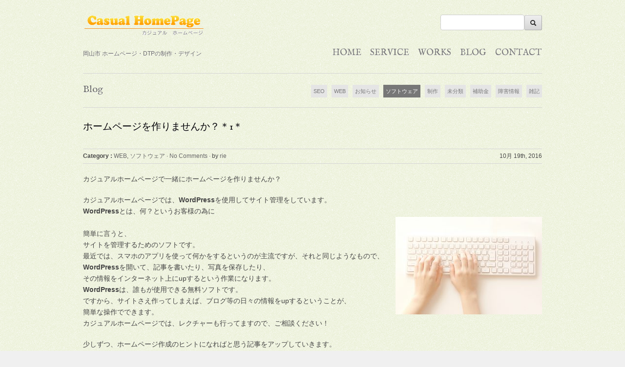

--- FILE ---
content_type: text/html; charset=UTF-8
request_url: https://casual-hp.com/category/%E3%82%BD%E3%83%95%E3%83%88%E3%82%A6%E3%82%A7%E3%82%A2
body_size: 43579
content:
<!DOCTYPE html>
<!--[if lt IE 7 ]><html class="ie ie6" lang="ja"> <![endif]-->
<!--[if IE 7 ]><html class="ie ie7" lang="ja"> <![endif]-->
<!--[if IE 8 ]><html class="ie ie8" lang="ja"> <![endif]-->
<!--[if (gte IE 9)|!(IE)]><!--><html lang="ja"> <!--<![endif]-->
<head>

	<!-- Basic Page Needs
  ================================================== -->
	<meta charset="utf-8">
	<title>ソフトウェア | Casual Homepage カジュアルホームページ - 岡山市 ホームページ・DTPの制作・デザイン</title>
	<meta name="description" content="あなたの身近に格安でホームページを！！『Casual HomePage カジュアルホームページ』は低価格でウェブサイトを作成します。名刺、POP、DM、チラシ、伝票等印刷物のデザイン・印刷まで。看板等デザイン、作成も承ります。">
	<meta name="keywords" content="ホームページ,作成,岡山,デザイン,ウェブサイト">
    
	<meta name="author" content="drone.tv" />

	<!-- Mobile Specific Metas
  ================================================== -->
	<meta name="viewport" content="width=device-width, initial-scale=1, maximum-scale=1">
 
	<!-- CSS
  ================================================== -->
    <link rel="stylesheet" type="text/css" media="all" href="https://casual-hp.com/wpress/wp-content/themes/Workality-child/style.css" />
    <!--[if lt IE 9]>
	<link rel="stylesheet" type="text/css" media="all" href="https://casual-hp.com/wpress/wp-content/themes/Workality-Lite-master/style_ie.css" />
	<![endif]-->
  
	<!--[if lt IE 9]>
		<script src="//html5shim.googlecode.com/svn/trunk/html5.js"></script>
	<![endif]-->
	
 <script src="https://www.google.com/recaptcha/api.js"></script>

<link href='//fonts.googleapis.com/css?family=IM+Fell+English' rel='stylesheet' type='text/css'>
	<!-- Favicons
	================================================== -->
<LINK REL="SHORTCUT ICON" HREF="https://casual-hp.com/wpress/favicon.ico" />        
	<!-- RSS
  ================================================== -->
  	<link rel="alternate" type="application/rss+xml" title="Casual Homepage カジュアルホームページ Feed" href="https://casual-hp.com/rss">
  	<link rel="pingback" href="https://casual-hp.com/wpress/xmlrpc.php" />
    
    
		
    <!-- Head End
  ================================================== -->
    <script type="text/javascript">
/* <![CDATA[ */
window.JetpackScriptData = {"site":{"icon":"","title":"Casual Homepage カジュアルホームページ","host":"unknown","is_wpcom_platform":false}};
/* ]]> */
</script>
<meta name='robots' content='max-image-preview:large' />
	<style>img:is([sizes="auto" i], [sizes^="auto," i]) { contain-intrinsic-size: 3000px 1500px }</style>
	<link rel='dns-prefetch' href='//webfonts.sakura.ne.jp' />
<link rel='dns-prefetch' href='//ajax.googleapis.com' />
<link rel='dns-prefetch' href='//secure.gravatar.com' />
<link rel='dns-prefetch' href='//stats.wp.com' />
<link rel='dns-prefetch' href='//v0.wordpress.com' />
<link rel="alternate" type="application/rss+xml" title="Casual Homepage カジュアルホームページ &raquo; フィード" href="https://casual-hp.com/feed" />
<link rel="alternate" type="application/rss+xml" title="Casual Homepage カジュアルホームページ &raquo; コメントフィード" href="https://casual-hp.com/comments/feed" />
<link rel="alternate" type="application/rss+xml" title="Casual Homepage カジュアルホームページ &raquo; ソフトウェア カテゴリーのフィード" href="https://casual-hp.com/category/%e3%82%bd%e3%83%95%e3%83%88%e3%82%a6%e3%82%a7%e3%82%a2/feed" />
<script type="text/javascript">
/* <![CDATA[ */
window._wpemojiSettings = {"baseUrl":"https:\/\/s.w.org\/images\/core\/emoji\/16.0.1\/72x72\/","ext":".png","svgUrl":"https:\/\/s.w.org\/images\/core\/emoji\/16.0.1\/svg\/","svgExt":".svg","source":{"concatemoji":"https:\/\/casual-hp.com\/wpress\/wp-includes\/js\/wp-emoji-release.min.js?ver=6.8.3"}};
/*! This file is auto-generated */
!function(s,n){var o,i,e;function c(e){try{var t={supportTests:e,timestamp:(new Date).valueOf()};sessionStorage.setItem(o,JSON.stringify(t))}catch(e){}}function p(e,t,n){e.clearRect(0,0,e.canvas.width,e.canvas.height),e.fillText(t,0,0);var t=new Uint32Array(e.getImageData(0,0,e.canvas.width,e.canvas.height).data),a=(e.clearRect(0,0,e.canvas.width,e.canvas.height),e.fillText(n,0,0),new Uint32Array(e.getImageData(0,0,e.canvas.width,e.canvas.height).data));return t.every(function(e,t){return e===a[t]})}function u(e,t){e.clearRect(0,0,e.canvas.width,e.canvas.height),e.fillText(t,0,0);for(var n=e.getImageData(16,16,1,1),a=0;a<n.data.length;a++)if(0!==n.data[a])return!1;return!0}function f(e,t,n,a){switch(t){case"flag":return n(e,"\ud83c\udff3\ufe0f\u200d\u26a7\ufe0f","\ud83c\udff3\ufe0f\u200b\u26a7\ufe0f")?!1:!n(e,"\ud83c\udde8\ud83c\uddf6","\ud83c\udde8\u200b\ud83c\uddf6")&&!n(e,"\ud83c\udff4\udb40\udc67\udb40\udc62\udb40\udc65\udb40\udc6e\udb40\udc67\udb40\udc7f","\ud83c\udff4\u200b\udb40\udc67\u200b\udb40\udc62\u200b\udb40\udc65\u200b\udb40\udc6e\u200b\udb40\udc67\u200b\udb40\udc7f");case"emoji":return!a(e,"\ud83e\udedf")}return!1}function g(e,t,n,a){var r="undefined"!=typeof WorkerGlobalScope&&self instanceof WorkerGlobalScope?new OffscreenCanvas(300,150):s.createElement("canvas"),o=r.getContext("2d",{willReadFrequently:!0}),i=(o.textBaseline="top",o.font="600 32px Arial",{});return e.forEach(function(e){i[e]=t(o,e,n,a)}),i}function t(e){var t=s.createElement("script");t.src=e,t.defer=!0,s.head.appendChild(t)}"undefined"!=typeof Promise&&(o="wpEmojiSettingsSupports",i=["flag","emoji"],n.supports={everything:!0,everythingExceptFlag:!0},e=new Promise(function(e){s.addEventListener("DOMContentLoaded",e,{once:!0})}),new Promise(function(t){var n=function(){try{var e=JSON.parse(sessionStorage.getItem(o));if("object"==typeof e&&"number"==typeof e.timestamp&&(new Date).valueOf()<e.timestamp+604800&&"object"==typeof e.supportTests)return e.supportTests}catch(e){}return null}();if(!n){if("undefined"!=typeof Worker&&"undefined"!=typeof OffscreenCanvas&&"undefined"!=typeof URL&&URL.createObjectURL&&"undefined"!=typeof Blob)try{var e="postMessage("+g.toString()+"("+[JSON.stringify(i),f.toString(),p.toString(),u.toString()].join(",")+"));",a=new Blob([e],{type:"text/javascript"}),r=new Worker(URL.createObjectURL(a),{name:"wpTestEmojiSupports"});return void(r.onmessage=function(e){c(n=e.data),r.terminate(),t(n)})}catch(e){}c(n=g(i,f,p,u))}t(n)}).then(function(e){for(var t in e)n.supports[t]=e[t],n.supports.everything=n.supports.everything&&n.supports[t],"flag"!==t&&(n.supports.everythingExceptFlag=n.supports.everythingExceptFlag&&n.supports[t]);n.supports.everythingExceptFlag=n.supports.everythingExceptFlag&&!n.supports.flag,n.DOMReady=!1,n.readyCallback=function(){n.DOMReady=!0}}).then(function(){return e}).then(function(){var e;n.supports.everything||(n.readyCallback(),(e=n.source||{}).concatemoji?t(e.concatemoji):e.wpemoji&&e.twemoji&&(t(e.twemoji),t(e.wpemoji)))}))}((window,document),window._wpemojiSettings);
/* ]]> */
</script>
<style id='wp-emoji-styles-inline-css' type='text/css'>

	img.wp-smiley, img.emoji {
		display: inline !important;
		border: none !important;
		box-shadow: none !important;
		height: 1em !important;
		width: 1em !important;
		margin: 0 0.07em !important;
		vertical-align: -0.1em !important;
		background: none !important;
		padding: 0 !important;
	}
</style>
<link rel='stylesheet' id='wp-block-library-css' href='https://casual-hp.com/wpress/wp-includes/css/dist/block-library/style.min.css?ver=6.8.3' type='text/css' media='all' />
<style id='classic-theme-styles-inline-css' type='text/css'>
/*! This file is auto-generated */
.wp-block-button__link{color:#fff;background-color:#32373c;border-radius:9999px;box-shadow:none;text-decoration:none;padding:calc(.667em + 2px) calc(1.333em + 2px);font-size:1.125em}.wp-block-file__button{background:#32373c;color:#fff;text-decoration:none}
</style>
<link rel='stylesheet' id='mediaelement-css' href='https://casual-hp.com/wpress/wp-includes/js/mediaelement/mediaelementplayer-legacy.min.css?ver=4.2.17' type='text/css' media='all' />
<link rel='stylesheet' id='wp-mediaelement-css' href='https://casual-hp.com/wpress/wp-includes/js/mediaelement/wp-mediaelement.min.css?ver=6.8.3' type='text/css' media='all' />
<style id='jetpack-sharing-buttons-style-inline-css' type='text/css'>
.jetpack-sharing-buttons__services-list{display:flex;flex-direction:row;flex-wrap:wrap;gap:0;list-style-type:none;margin:5px;padding:0}.jetpack-sharing-buttons__services-list.has-small-icon-size{font-size:12px}.jetpack-sharing-buttons__services-list.has-normal-icon-size{font-size:16px}.jetpack-sharing-buttons__services-list.has-large-icon-size{font-size:24px}.jetpack-sharing-buttons__services-list.has-huge-icon-size{font-size:36px}@media print{.jetpack-sharing-buttons__services-list{display:none!important}}.editor-styles-wrapper .wp-block-jetpack-sharing-buttons{gap:0;padding-inline-start:0}ul.jetpack-sharing-buttons__services-list.has-background{padding:1.25em 2.375em}
</style>
<style id='global-styles-inline-css' type='text/css'>
:root{--wp--preset--aspect-ratio--square: 1;--wp--preset--aspect-ratio--4-3: 4/3;--wp--preset--aspect-ratio--3-4: 3/4;--wp--preset--aspect-ratio--3-2: 3/2;--wp--preset--aspect-ratio--2-3: 2/3;--wp--preset--aspect-ratio--16-9: 16/9;--wp--preset--aspect-ratio--9-16: 9/16;--wp--preset--color--black: #000000;--wp--preset--color--cyan-bluish-gray: #abb8c3;--wp--preset--color--white: #ffffff;--wp--preset--color--pale-pink: #f78da7;--wp--preset--color--vivid-red: #cf2e2e;--wp--preset--color--luminous-vivid-orange: #ff6900;--wp--preset--color--luminous-vivid-amber: #fcb900;--wp--preset--color--light-green-cyan: #7bdcb5;--wp--preset--color--vivid-green-cyan: #00d084;--wp--preset--color--pale-cyan-blue: #8ed1fc;--wp--preset--color--vivid-cyan-blue: #0693e3;--wp--preset--color--vivid-purple: #9b51e0;--wp--preset--gradient--vivid-cyan-blue-to-vivid-purple: linear-gradient(135deg,rgba(6,147,227,1) 0%,rgb(155,81,224) 100%);--wp--preset--gradient--light-green-cyan-to-vivid-green-cyan: linear-gradient(135deg,rgb(122,220,180) 0%,rgb(0,208,130) 100%);--wp--preset--gradient--luminous-vivid-amber-to-luminous-vivid-orange: linear-gradient(135deg,rgba(252,185,0,1) 0%,rgba(255,105,0,1) 100%);--wp--preset--gradient--luminous-vivid-orange-to-vivid-red: linear-gradient(135deg,rgba(255,105,0,1) 0%,rgb(207,46,46) 100%);--wp--preset--gradient--very-light-gray-to-cyan-bluish-gray: linear-gradient(135deg,rgb(238,238,238) 0%,rgb(169,184,195) 100%);--wp--preset--gradient--cool-to-warm-spectrum: linear-gradient(135deg,rgb(74,234,220) 0%,rgb(151,120,209) 20%,rgb(207,42,186) 40%,rgb(238,44,130) 60%,rgb(251,105,98) 80%,rgb(254,248,76) 100%);--wp--preset--gradient--blush-light-purple: linear-gradient(135deg,rgb(255,206,236) 0%,rgb(152,150,240) 100%);--wp--preset--gradient--blush-bordeaux: linear-gradient(135deg,rgb(254,205,165) 0%,rgb(254,45,45) 50%,rgb(107,0,62) 100%);--wp--preset--gradient--luminous-dusk: linear-gradient(135deg,rgb(255,203,112) 0%,rgb(199,81,192) 50%,rgb(65,88,208) 100%);--wp--preset--gradient--pale-ocean: linear-gradient(135deg,rgb(255,245,203) 0%,rgb(182,227,212) 50%,rgb(51,167,181) 100%);--wp--preset--gradient--electric-grass: linear-gradient(135deg,rgb(202,248,128) 0%,rgb(113,206,126) 100%);--wp--preset--gradient--midnight: linear-gradient(135deg,rgb(2,3,129) 0%,rgb(40,116,252) 100%);--wp--preset--font-size--small: 13px;--wp--preset--font-size--medium: 20px;--wp--preset--font-size--large: 36px;--wp--preset--font-size--x-large: 42px;--wp--preset--spacing--20: 0.44rem;--wp--preset--spacing--30: 0.67rem;--wp--preset--spacing--40: 1rem;--wp--preset--spacing--50: 1.5rem;--wp--preset--spacing--60: 2.25rem;--wp--preset--spacing--70: 3.38rem;--wp--preset--spacing--80: 5.06rem;--wp--preset--shadow--natural: 6px 6px 9px rgba(0, 0, 0, 0.2);--wp--preset--shadow--deep: 12px 12px 50px rgba(0, 0, 0, 0.4);--wp--preset--shadow--sharp: 6px 6px 0px rgba(0, 0, 0, 0.2);--wp--preset--shadow--outlined: 6px 6px 0px -3px rgba(255, 255, 255, 1), 6px 6px rgba(0, 0, 0, 1);--wp--preset--shadow--crisp: 6px 6px 0px rgba(0, 0, 0, 1);}:where(.is-layout-flex){gap: 0.5em;}:where(.is-layout-grid){gap: 0.5em;}body .is-layout-flex{display: flex;}.is-layout-flex{flex-wrap: wrap;align-items: center;}.is-layout-flex > :is(*, div){margin: 0;}body .is-layout-grid{display: grid;}.is-layout-grid > :is(*, div){margin: 0;}:where(.wp-block-columns.is-layout-flex){gap: 2em;}:where(.wp-block-columns.is-layout-grid){gap: 2em;}:where(.wp-block-post-template.is-layout-flex){gap: 1.25em;}:where(.wp-block-post-template.is-layout-grid){gap: 1.25em;}.has-black-color{color: var(--wp--preset--color--black) !important;}.has-cyan-bluish-gray-color{color: var(--wp--preset--color--cyan-bluish-gray) !important;}.has-white-color{color: var(--wp--preset--color--white) !important;}.has-pale-pink-color{color: var(--wp--preset--color--pale-pink) !important;}.has-vivid-red-color{color: var(--wp--preset--color--vivid-red) !important;}.has-luminous-vivid-orange-color{color: var(--wp--preset--color--luminous-vivid-orange) !important;}.has-luminous-vivid-amber-color{color: var(--wp--preset--color--luminous-vivid-amber) !important;}.has-light-green-cyan-color{color: var(--wp--preset--color--light-green-cyan) !important;}.has-vivid-green-cyan-color{color: var(--wp--preset--color--vivid-green-cyan) !important;}.has-pale-cyan-blue-color{color: var(--wp--preset--color--pale-cyan-blue) !important;}.has-vivid-cyan-blue-color{color: var(--wp--preset--color--vivid-cyan-blue) !important;}.has-vivid-purple-color{color: var(--wp--preset--color--vivid-purple) !important;}.has-black-background-color{background-color: var(--wp--preset--color--black) !important;}.has-cyan-bluish-gray-background-color{background-color: var(--wp--preset--color--cyan-bluish-gray) !important;}.has-white-background-color{background-color: var(--wp--preset--color--white) !important;}.has-pale-pink-background-color{background-color: var(--wp--preset--color--pale-pink) !important;}.has-vivid-red-background-color{background-color: var(--wp--preset--color--vivid-red) !important;}.has-luminous-vivid-orange-background-color{background-color: var(--wp--preset--color--luminous-vivid-orange) !important;}.has-luminous-vivid-amber-background-color{background-color: var(--wp--preset--color--luminous-vivid-amber) !important;}.has-light-green-cyan-background-color{background-color: var(--wp--preset--color--light-green-cyan) !important;}.has-vivid-green-cyan-background-color{background-color: var(--wp--preset--color--vivid-green-cyan) !important;}.has-pale-cyan-blue-background-color{background-color: var(--wp--preset--color--pale-cyan-blue) !important;}.has-vivid-cyan-blue-background-color{background-color: var(--wp--preset--color--vivid-cyan-blue) !important;}.has-vivid-purple-background-color{background-color: var(--wp--preset--color--vivid-purple) !important;}.has-black-border-color{border-color: var(--wp--preset--color--black) !important;}.has-cyan-bluish-gray-border-color{border-color: var(--wp--preset--color--cyan-bluish-gray) !important;}.has-white-border-color{border-color: var(--wp--preset--color--white) !important;}.has-pale-pink-border-color{border-color: var(--wp--preset--color--pale-pink) !important;}.has-vivid-red-border-color{border-color: var(--wp--preset--color--vivid-red) !important;}.has-luminous-vivid-orange-border-color{border-color: var(--wp--preset--color--luminous-vivid-orange) !important;}.has-luminous-vivid-amber-border-color{border-color: var(--wp--preset--color--luminous-vivid-amber) !important;}.has-light-green-cyan-border-color{border-color: var(--wp--preset--color--light-green-cyan) !important;}.has-vivid-green-cyan-border-color{border-color: var(--wp--preset--color--vivid-green-cyan) !important;}.has-pale-cyan-blue-border-color{border-color: var(--wp--preset--color--pale-cyan-blue) !important;}.has-vivid-cyan-blue-border-color{border-color: var(--wp--preset--color--vivid-cyan-blue) !important;}.has-vivid-purple-border-color{border-color: var(--wp--preset--color--vivid-purple) !important;}.has-vivid-cyan-blue-to-vivid-purple-gradient-background{background: var(--wp--preset--gradient--vivid-cyan-blue-to-vivid-purple) !important;}.has-light-green-cyan-to-vivid-green-cyan-gradient-background{background: var(--wp--preset--gradient--light-green-cyan-to-vivid-green-cyan) !important;}.has-luminous-vivid-amber-to-luminous-vivid-orange-gradient-background{background: var(--wp--preset--gradient--luminous-vivid-amber-to-luminous-vivid-orange) !important;}.has-luminous-vivid-orange-to-vivid-red-gradient-background{background: var(--wp--preset--gradient--luminous-vivid-orange-to-vivid-red) !important;}.has-very-light-gray-to-cyan-bluish-gray-gradient-background{background: var(--wp--preset--gradient--very-light-gray-to-cyan-bluish-gray) !important;}.has-cool-to-warm-spectrum-gradient-background{background: var(--wp--preset--gradient--cool-to-warm-spectrum) !important;}.has-blush-light-purple-gradient-background{background: var(--wp--preset--gradient--blush-light-purple) !important;}.has-blush-bordeaux-gradient-background{background: var(--wp--preset--gradient--blush-bordeaux) !important;}.has-luminous-dusk-gradient-background{background: var(--wp--preset--gradient--luminous-dusk) !important;}.has-pale-ocean-gradient-background{background: var(--wp--preset--gradient--pale-ocean) !important;}.has-electric-grass-gradient-background{background: var(--wp--preset--gradient--electric-grass) !important;}.has-midnight-gradient-background{background: var(--wp--preset--gradient--midnight) !important;}.has-small-font-size{font-size: var(--wp--preset--font-size--small) !important;}.has-medium-font-size{font-size: var(--wp--preset--font-size--medium) !important;}.has-large-font-size{font-size: var(--wp--preset--font-size--large) !important;}.has-x-large-font-size{font-size: var(--wp--preset--font-size--x-large) !important;}
:where(.wp-block-post-template.is-layout-flex){gap: 1.25em;}:where(.wp-block-post-template.is-layout-grid){gap: 1.25em;}
:where(.wp-block-columns.is-layout-flex){gap: 2em;}:where(.wp-block-columns.is-layout-grid){gap: 2em;}
:root :where(.wp-block-pullquote){font-size: 1.5em;line-height: 1.6;}
</style>
<script type="text/javascript" src="http://ajax.googleapis.com/ajax/libs/jquery/1.8.2/jquery.min.js?ver=6.8.3" id="jquery-js"></script>
<script type="text/javascript" src="//webfonts.sakura.ne.jp/js/sakurav3.js?fadein=0&amp;ver=3.1.4" id="typesquare_std-js"></script>
<script type="text/javascript" src="https://casual-hp.com/wpress/wp-content/themes/Workality-Lite-master/js/modernizr.js?ver=6.8.3" id="modernizr-js"></script>
<script type="text/javascript" src="https://casual-hp.com/wpress/wp-content/themes/Workality-Lite-master/js/include.js?ver=6.8.3" id="include-js"></script>
<link rel="https://api.w.org/" href="https://casual-hp.com/wp-json/" /><link rel="alternate" title="JSON" type="application/json" href="https://casual-hp.com/wp-json/wp/v2/categories/36" /><link rel="EditURI" type="application/rsd+xml" title="RSD" href="https://casual-hp.com/wpress/xmlrpc.php?rsd" />
<meta name="generator" content="WordPress 6.8.3" />
<script>
	var lightbox_transition = 'elastic';
	var lightbox_speed = 800;
	var lightbox_fadeOut = 300;
	var lightbox_title = false;
	var lightbox_scalePhotos = true;
	var lightbox_scrolling = false;
	var lightbox_opacity = 0.201;
	var lightbox_open = false;
	var lightbox_returnFocus = true;
	var lightbox_trapFocus = true;
	var lightbox_fastIframe = true;
	var lightbox_preloading = true;
	var lightbox_overlayClose = true;
	var lightbox_escKey = false;
	var lightbox_arrowKey = false;
	var lightbox_loop = true;
	var lightbox_closeButton = false;
	var lightbox_previous = "previous";
	var lightbox_next = "next";
	var lightbox_close = "close";
	var lightbox_html = false;
	var lightbox_photo = false;
	var lightbox_width = '';
	var lightbox_height = '';
	var lightbox_innerWidth = 'false';
	var lightbox_innerHeight = 'false';
	var lightbox_initialWidth = '300';
	var lightbox_initialHeight = '100';
	
        var maxwidth=jQuery(window).width();
        if(maxwidth>768){maxwidth=768;}
        var lightbox_maxWidth = maxwidth;
        var lightbox_maxHeight = 500;
	
        var lightbox_slideshow = false;
	var lightbox_slideshowSpeed = 2500;
	var lightbox_slideshowAuto = true;
	var lightbox_slideshowStart = "start slideshow";
	var lightbox_slideshowStop = "stop slideshow";
	var lightbox_fixed = true;
	
	
			var lightbox_top = false;
		var lightbox_bottom = false;
		var lightbox_left = false;
		var lightbox_right = false;
		
	var lightbox_reposition = false;
	var lightbox_retinaImage = true;
	var lightbox_retinaUrl = false;
	var lightbox_retinaSuffix = "@2x.$1";
    jQuery(window).load(function(){
            var title;
            jQuery('a.cboxElement').click(function(){
                if(jQuery(this).find('img').attr('alt'))
                    title = jQuery(this).find('img').attr('alt');
                else 
                    title='';
                setTimeout(function(){
                    jQuery('#cboxContent #cboxTitle').text(title);
                },1000);
            });
            jQuery('#cboxNext,#cboxPrevious').click(function(){
                setTimeout(function(){
                var src = jQuery('img.cboxPhoto').attr('src'); 
                jQuery('a.cboxElement').each(function(){
                    if(src == jQuery(this).attr('href')){
                        title = jQuery(this).find('img').attr('alt');
                        jQuery('#cboxContent #cboxTitle').text(title);
                    }
                });
                },1000);
            });
            jQuery('body').on('click','#cboxLoadedContent img',function(){
                setTimeout(function(){
                var src = jQuery('img.cboxPhoto').attr('src'); 
                jQuery('a.cboxElement').each(function(){
                    if(src == jQuery(this).attr('href')){
                        title = jQuery(this).find('img').attr('alt');
                        jQuery('#cboxContent #cboxTitle').text(title);
                    }
                });
                },1000);
            });
        });
</script>
<style type='text/css'>
#post-1105 h1,#post-1105 h2,#post-1105 h3,#post-1105 h1:lang(ja),#post-1105 h2:lang(ja),#post-1105 h3:lang(ja),#post-1105 .entry-title:lang(ja){ font-family: "じゅん 501";}#post-1105 h4,#post-1105 h5,#post-1105 h6,#post-1105 h4:lang(ja),#post-1105 h5:lang(ja),#post-1105 h6:lang(ja),#post-1105 div.entry-meta span:lang(ja),#post-1105 footer.entry-footer span:lang(ja){ font-family: "トーキング";}#post-1105.hentry,#post-1105 .entry-content p,#post-1105 .post-inner.entry-content p,#post-1105 #comments div:lang(ja){ font-family: "UDデジタル教科書体 R JIS2004";}#post-1105 strong,#post-1105 b,#post-1105 #comments .comment-author .fn:lang(ja){ font-family: "じゅん 501";}</style>
	<style>img#wpstats{display:none}</style>
		
<!-- Jetpack Open Graph Tags -->
<meta property="og:type" content="website" />
<meta property="og:title" content="ソフトウェア &#8211; Casual Homepage カジュアルホームページ" />
<meta property="og:url" content="https://casual-hp.com/category/%e3%82%bd%e3%83%95%e3%83%88%e3%82%a6%e3%82%a7%e3%82%a2" />
<meta property="og:site_name" content="Casual Homepage カジュアルホームページ" />
<meta property="og:image" content="https://s0.wp.com/i/blank.jpg" />
<meta property="og:image:alt" content="" />
<meta property="og:locale" content="ja_JP" />

<!-- End Jetpack Open Graph Tags -->
    
</head>
 
 <body class="archive category category-36 wp-theme-Workality-Lite-master wp-child-theme-Workality-child">
	<div class="container">
		<div class="sixteen columns topmargin">
            <div class="six columns alpha">
            <a href="#" class="button navbarbutton pull-right"><i class="menu-icon"></i></a>
				<h1><a href="https://casual-hp.com" title="Casual Homepage カジュアルホームページ"><img src="https://casual-hp.com/wpress/wp-content/uploads/2014/08/logo.png" class="" alt="Casual Homepage カジュアルホームページ"></a></h1>
            </div>
    		<div class="ten columns omega header-right">
            	<div class="nav-div">
                                <form action="https://casual-hp.com/wpress">
            		<input type="text" name="s" class="medium" value=""><button type="submit"><i class='icon-search'></i></button>
                </form>
                                
				                </div>
            </div>
            <br class="clear" />
            <div class="six columns alpha">
				<h6 class="subtext">岡山市 ホームページ・DTPの制作・デザイン</h6>
            </div>
                        <div class="ten columns omega header-right">
                    <ul id="menu-header" class="main-nav text-shadow"><li id="menu-item-19" class="menu-item menu-item-type-post_type menu-item-object-page menu-item-home menu-item-19"><a href="https://casual-hp.com/">HOME</a></li>
<li id="menu-item-21" class="menu-item menu-item-type-post_type menu-item-object-page menu-item-has-children menu-item-21"><a href="https://casual-hp.com/service">SERVICE</a>
<ul class="sub-menu">
	<li id="menu-item-558" class="menu-item menu-item-type-post_type menu-item-object-page menu-item-558"><a href="https://casual-hp.com/service/price">PRICE</a></li>
</ul>
</li>
<li id="menu-item-26" class="menu-item menu-item-type-post_type menu-item-object-page menu-item-26"><a href="https://casual-hp.com/works">WORKS</a></li>
<li id="menu-item-22" class="menu-item menu-item-type-post_type menu-item-object-page menu-item-22"><a href="https://casual-hp.com/blog">BLOG</a></li>
<li id="menu-item-23" class="menu-item menu-item-type-post_type menu-item-object-page menu-item-23"><a href="https://casual-hp.com/contact">CONTACT</a></li>
</ul> 
            </div>
                        <br class="clear" />
			<hr class="headerbottom border-color" />
		</div>
        
    <div class="header_contact"></div>
		
		 <script>
   function onSubmit(token) {
     document.getElementById("demo-form").submit();
   }
 </script>
    
	      
         <div class="columns navibg withall border-color">
            <div class="four columns alpha">
            	<h3>
										                                    Blog                                        
                                    </h3>
            </div>
            
            <div class="twelve columns omega">
            	<div class="navigate">
                	<hr class="resshow border-color" />
                    <div class="fullnav">
					                        <a href="https://casual-hp.com/category/seo" class="activemenu-bg " data-rel="seo" title="SEO">SEO</a>
                                            <a href="https://casual-hp.com/category/web" class="activemenu-bg " data-rel="web" title="WEB">WEB</a>
                                            <a href="https://casual-hp.com/category/topics" class="activemenu-bg " data-rel="topics" title="お知らせ">お知らせ</a>
                                            <a href="https://casual-hp.com/category/%e3%82%bd%e3%83%95%e3%83%88%e3%82%a6%e3%82%a7%e3%82%a2" class="activemenu-bg selected" data-rel="%e3%82%bd%e3%83%95%e3%83%88%e3%82%a6%e3%82%a7%e3%82%a2" title="ソフトウェア">ソフトウェア</a>
                                            <a href="https://casual-hp.com/category/work" class="activemenu-bg " data-rel="work" title="制作">制作</a>
                                            <a href="https://casual-hp.com/category/%e6%9c%aa%e5%88%86%e9%a1%9e" class="activemenu-bg " data-rel="%e6%9c%aa%e5%88%86%e9%a1%9e" title="未分類">未分類</a>
                                            <a href="https://casual-hp.com/category/hojo" class="activemenu-bg " data-rel="hojo" title="補助金">補助金</a>
                                            <a href="https://casual-hp.com/category/%e9%9a%9c%e5%ae%b3%e6%83%85%e5%a0%b1" class="activemenu-bg " data-rel="%e9%9a%9c%e5%ae%b3%e6%83%85%e5%a0%b1" title="障害情報">障害情報</a>
                                            <a href="https://casual-hp.com/category/other" class="activemenu-bg " data-rel="other" title="雑記">雑記</a>
                                                            </div>
                    <select class="responsiveselect reschangeblog border-color">
                    	<option value="all" selected="">Categories...</option>
                                                <option value="https://casual-hp.com/category/seo" >SEO</option>
                    	                        <option value="https://casual-hp.com/category/web" >WEB</option>
                    	                        <option value="https://casual-hp.com/category/topics" >お知らせ</option>
                    	                        <option value="https://casual-hp.com/category/%e3%82%bd%e3%83%95%e3%83%88%e3%82%a6%e3%82%a7%e3%82%a2" selected>ソフトウェア</option>
                    	                        <option value="https://casual-hp.com/category/work" >制作</option>
                    	                        <option value="https://casual-hp.com/category/%e6%9c%aa%e5%88%86%e9%a1%9e" >未分類</option>
                    	                        <option value="https://casual-hp.com/category/hojo" >補助金</option>
                    	                        <option value="https://casual-hp.com/category/%e9%9a%9c%e5%ae%b3%e6%83%85%e5%a0%b1" >障害情報</option>
                    	                        <option value="https://casual-hp.com/category/other" >雑記</option>
                    	                    </select>
                    
            	</div>
            </div>	
        </div>
        

         	<div class="works-single hidden"></div>
            
			<br class="clear">
            
<div id="post-list" class="row blogpage fitvids">
	<div class="sixteen columns">
                
	
    <div class="blogpost border-color post-1105 post type-post status-publish format-standard hentry category-web category-36 end">
                   
                    <h3><a href="https://casual-hp.com/2016/10/19/1105" data-type="blog" data-id="1105" data-token="ab879df0d2">ホームページを作りませんか？＊1＊</a></h3>
                    <div class="title border-color">
                      					    <strong>Category :</strong> <a href="https://casual-hp.com/category/web">WEB</a>, <a href="https://casual-hp.com/category/%e3%82%bd%e3%83%95%e3%83%88%e3%82%a6%e3%82%a7%e3%82%a2">ソフトウェア</a> 
									 · <a href="https://casual-hp.com/2016/10/19/1105#respond">No Comments</a>
					   
                       · by <a href="https://casual-hp.com/author/r-fujiwara" title="rie の投稿" rel="author">rie</a>                        <span class="datetime">
                         10月 19th, 2016                        </span>
                                          </div>
                                           
                         <p>カジュアルホームページで一緒にホームページを作りませんか？</p>
<p>カジュアルホームページでは、<strong>WordPress</strong>を使用してサイト管理をしています。<br />
<strong>WordPress</strong>とは、何？というお客様の為に<br />
<a href="https://casual-hp.com/wpress/wp-content/uploads/2016/10/csh1.jpg"><img fetchpriority="high" decoding="async" class="size-medium wp-image-1128 alignright" src="https://casual-hp.com/wpress/wp-content/uploads/2016/10/csh1-300x200.jpg" alt="csh1" width="300" height="200" srcset="https://casual-hp.com/wpress/wp-content/uploads/2016/10/csh1-300x200.jpg 300w, https://casual-hp.com/wpress/wp-content/uploads/2016/10/csh1.jpg 500w" sizes="(max-width: 300px) 100vw, 300px" /></a><br />
簡単に言うと、<br />
サイトを管理するためのソフトです。<br />
最近では、スマホのアプリを使って何かをするというのが主流ですが、それと同じようなもので、<br />
<strong>WordPress</strong>を開いて、記事を書いたり、写真を保存したり、<br />
その情報をインターネット上にupするという作業になります。<br />
<strong>WordPress</strong>は、誰もが使用できる無料ソフトです。<br />
ですから、サイトさえ作ってしまえば、ブログ等の日々の情報をupするということが、<br />
簡単な操作でできます。<br />
カジュアルホームページでは、レクチャーも行ってますので、ご相談ください！</p>
<p>少しずつ、ホームページ作成のヒントになればと思う記事をアップしていきます。<br />
あなたのお悩み解決します！まではいきませんが、ご参考にして頂けたら嬉しいです。</p>
                       
					   	
                   	  <div class="bottom">
                     	<a href="https://casual-hp.com/2016/10/19/1105" class="activemenu-bg readmore" data-type="blog" data-id="1105" data-token="ab879df0d2">Read More...</a>
					  	
                        <span class="loop-tags">
                                                </span>
					  </div>
                       
                   </div>
					
					
                        <div class="navigation-bottom">
                                                                                </div>
    </div>


      </div>   
    
	        <br class="clear" />
        <footer>	
                <div class="sixteen columns">
                    
                    <hr class="footer border-color" />
                                        	                            <div class="one-third column alpha">
								                                    <div id="text-2" class="widget_text bottom-sidebar widget"><h4>Casual Homepage</h4>			<div class="textwidget"><p>カジュアルホームページ<br />
&gt;&gt;　<a href="https://casual-hp.com/about">ABOUT</a></p>
</div>
		</div><div id="nav_menu-2" class="widget_nav_menu bottom-sidebar widget"><h4>Contents</h4><div class="menu-header-container"><ul id="menu-header-1" class="menu"><li class="menu-item menu-item-type-post_type menu-item-object-page menu-item-home menu-item-19"><a href="https://casual-hp.com/">HOME</a></li>
<li class="menu-item menu-item-type-post_type menu-item-object-page menu-item-has-children menu-item-21"><a href="https://casual-hp.com/service">SERVICE</a>
<ul class="sub-menu">
	<li class="menu-item menu-item-type-post_type menu-item-object-page menu-item-558"><a href="https://casual-hp.com/service/price">PRICE</a></li>
</ul>
</li>
<li class="menu-item menu-item-type-post_type menu-item-object-page menu-item-26"><a href="https://casual-hp.com/works">WORKS</a></li>
<li class="menu-item menu-item-type-post_type menu-item-object-page menu-item-22"><a href="https://casual-hp.com/blog">BLOG</a></li>
<li class="menu-item menu-item-type-post_type menu-item-object-page menu-item-23"><a href="https://casual-hp.com/contact">CONTACT</a></li>
</ul></div></div><div id="tag_cloud-3" class="widget_tag_cloud bottom-sidebar widget"><h4>Works</h4><div class="tagcloud"><a href="https://casual-hp.com/fields/dtp" class="tag-cloud-link tag-link-3 tag-link-position-1" style="font-size: 18.36pt;" aria-label="DTP (25個の項目)">DTP</a>
<a href="https://casual-hp.com/fields/others" class="tag-cloud-link tag-link-4 tag-link-position-2" style="font-size: 8pt;" aria-label="OTHERS (1個の項目)">OTHERS</a>
<a href="https://casual-hp.com/fields/web" class="tag-cloud-link tag-link-74 tag-link-position-3" style="font-size: 22pt;" aria-label="WEB (62個の項目)">WEB</a></div>
</div>                                                            </div>
                    	                            <div class="one-third column">
								                                    <div id="categories-3" class="widget_categories bottom-sidebar widget"><h4>Categories</h4>
			<ul>
					<li class="cat-item cat-item-40"><a href="https://casual-hp.com/category/seo">SEO</a>
</li>
	<li class="cat-item cat-item-2"><a href="https://casual-hp.com/category/web">WEB</a>
</li>
	<li class="cat-item cat-item-13"><a href="https://casual-hp.com/category/topics">お知らせ</a>
</li>
	<li class="cat-item cat-item-36 current-cat"><a aria-current="page" href="https://casual-hp.com/category/%e3%82%bd%e3%83%95%e3%83%88%e3%82%a6%e3%82%a7%e3%82%a2">ソフトウェア</a>
</li>
	<li class="cat-item cat-item-19"><a href="https://casual-hp.com/category/work">制作</a>
</li>
	<li class="cat-item cat-item-1"><a href="https://casual-hp.com/category/%e6%9c%aa%e5%88%86%e9%a1%9e">未分類</a>
</li>
	<li class="cat-item cat-item-63"><a href="https://casual-hp.com/category/hojo">補助金</a>
</li>
	<li class="cat-item cat-item-23"><a href="https://casual-hp.com/category/%e9%9a%9c%e5%ae%b3%e6%83%85%e5%a0%b1">障害情報</a>
</li>
	<li class="cat-item cat-item-42"><a href="https://casual-hp.com/category/other">雑記</a>
</li>
			</ul>

			</div><div id="rss_links-2" class="widget_rss_links bottom-sidebar widget"><p><a target="_self" href="https://casual-hp.com/feed" title="投稿をフォロー"><img src="https://casual-hp.com/wpress/wp-content/plugins/jetpack/images/rss/orange-small.png" alt="RSS フィード" /></a></p>
</div>                                                            </div>
                    	                            <div class="one-third column omega">
								                                                                                                </div>
                    	                        
					                </div>
                                                       <hr class="footer border-color" />
                    <span class="footertext">
					<!--copyright -->
					Copyright (C) 2010- Casual homepage All Rights Reserved.<br /> 
                                  </span>
                                                     
                    <span class="social"><a href="https://www.facebook.com/casualhp" title="Facebook" target="_blank"><i class="norsocial-facebook"></i></a><a href="https://twitter.com/casualhp" title="Twitter" target="_blank"><i class="norsocial-twitter"></i></a></span>

                                  <br class="clear" />
                <div class="sixteen columns">
                </div>
                	   
        </footer>
        
    </div> 
    <div class="mobilemenu">
                          <form>
            	<input type="text" class="medium" value=""><button type="submit"><i class='icon-search'></i></button>
              </form>
                        
             <ul id="menu-header-2" class="mob-nav"><li class="menu-item menu-item-type-post_type menu-item-object-page menu-item-home menu-item-19"><a href="https://casual-hp.com/">HOME</a></li>
<li class="menu-item menu-item-type-post_type menu-item-object-page menu-item-has-children menu-item-21"><a href="https://casual-hp.com/service">SERVICE</a>
<ul class="sub-menu">
	<li class="menu-item menu-item-type-post_type menu-item-object-page menu-item-558"><a href="https://casual-hp.com/service/price">PRICE</a></li>
</ul>
</li>
<li class="menu-item menu-item-type-post_type menu-item-object-page menu-item-26"><a href="https://casual-hp.com/works">WORKS</a></li>
<li class="menu-item menu-item-type-post_type menu-item-object-page menu-item-22"><a href="https://casual-hp.com/blog">BLOG</a></li>
<li class="menu-item menu-item-type-post_type menu-item-object-page menu-item-23"><a href="https://casual-hp.com/contact">CONTACT</a></li>
</ul>  
    </div>
    
    <a href="#" class="backtotop"></a>
	<div class="ajaxloader"><img src="https://casual-hp.com/wpress/wp-content/themes/Workality-Lite-master/images/loader.gif" /></div>
<script type="text/javascript">

  var _gaq = _gaq || [];
  _gaq.push(['_setAccount', 'UA-5165656-3']);
  _gaq.push(['_trackPageview']);

  (function() {
    var ga = document.createElement('script'); ga.type = 'text/javascript'; ga.async = true;
    ga.src = ('https:' == document.location.protocol ? 'https://ssl' : 'http://www') + '.google-analytics.com/ga.js';
    var s = document.getElementsByTagName('script')[0]; s.parentNode.insertBefore(ga, s);
  })();

</script>


<script type="speculationrules">
{"prefetch":[{"source":"document","where":{"and":[{"href_matches":"\/*"},{"not":{"href_matches":["\/wpress\/wp-*.php","\/wpress\/wp-admin\/*","\/wpress\/wp-content\/uploads\/*","\/wpress\/wp-content\/*","\/wpress\/wp-content\/plugins\/*","\/wpress\/wp-content\/themes\/Workality-child\/*","\/wpress\/wp-content\/themes\/Workality-Lite-master\/*","\/*\\?(.+)"]}},{"not":{"selector_matches":"a[rel~=\"nofollow\"]"}},{"not":{"selector_matches":".no-prefetch, .no-prefetch a"}}]},"eagerness":"conservative"}]}
</script>
<script type="importmap" id="wp-importmap">
{"imports":{"@wordpress\/interactivity":"https:\/\/casual-hp.com\/wpress\/wp-includes\/js\/dist\/script-modules\/interactivity\/index.min.js?ver=55aebb6e0a16726baffb"}}
</script>
<script type="module" src="https://casual-hp.com/wpress/wp-content/plugins/jetpack/jetpack_vendor/automattic/jetpack-forms/src/contact-form/../../dist/modules/form/view.js?ver=14.8" id="jp-forms-view-js-module"></script>
<link rel="modulepreload" href="https://casual-hp.com/wpress/wp-includes/js/dist/script-modules/interactivity/index.min.js?ver=55aebb6e0a16726baffb" id="@wordpress/interactivity-js-modulepreload"><script type="application/json" id="wp-script-module-data-@wordpress/interactivity">
{"config":{"jetpack/form":{"error_types":{"is_required":"この欄は入力必須です。","invalid_form_empty":"送信しようとしているフォームは空です。","invalid_form":"フォームの内容を正しく入力してください。"}}}}
</script>
<link rel='stylesheet' id='style-name-css' href='https://casual-hp.com/wpress/wp-content/plugins/lightbox/css/frontend/colorbox-1.css?ver=6.8.3' type='text/css' media='all' />
<script type="text/javascript" id="jetpack-stats-js-before">
/* <![CDATA[ */
_stq = window._stq || [];
_stq.push([ "view", JSON.parse("{\"v\":\"ext\",\"blog\":\"68662803\",\"post\":\"0\",\"tz\":\"9\",\"srv\":\"casual-hp.com\",\"arch_cat\":\"%E3%82%BD%E3%83%95%E3%83%88%E3%82%A6%E3%82%A7%E3%82%A2\",\"arch_results\":\"1\",\"j\":\"1:14.8\"}") ]);
_stq.push([ "clickTrackerInit", "68662803", "0" ]);
/* ]]> */
</script>
<script type="text/javascript" src="https://stats.wp.com/e-202604.js" id="jetpack-stats-js" defer="defer" data-wp-strategy="defer"></script>
<script type="text/javascript" src="https://casual-hp.com/wpress/wp-content/plugins/lightbox/js/frontend/custom.js?ver=6.8.3" id="custom-js-1-js"></script>
<script type="text/javascript" src="https://casual-hp.com/wpress/wp-content/plugins/lightbox/js/frontend/jquery.colorbox.js?ver=6.8.3" id="colorbox-js-js"></script>
<script type="text/javascript" id="drone-js-extra">
/* <![CDATA[ */
var mdajaxurl = {"ajax":"https:\/\/casual-hp.com\/wpress\/wp-admin\/admin-ajax.php","withajax":"1"};
/* ]]> */
</script>
<script type="text/javascript" src="https://casual-hp.com/wpress/wp-content/themes/Workality-Lite-master/js/drone.js?ver=6.8.3" id="drone-js"></script>
</body>
</html>



--- FILE ---
content_type: text/css
request_url: https://casual-hp.com/wpress/wp-content/themes/Workality-child/style.css
body_size: 1713
content:
/*
	Theme Name: Workality child
	Description: Workality 子テーマ
	Template:    Workality-Lite-master
*/


@import url('../Workality-Lite-master/style.css');

body{
	font-family: "ヒラギノ角ゴ Pro W3", "Hiragino Kaku Gothic Pro", "メイリオ", Meiryo, Osaka, "ＭＳ Ｐゴシック", "MS PGothic", sans-serif;
	background-image: url(images/bgpatterns/green_bg.png);
	background-repeat: repeat;
}

h1, h2, h3, h4, h5, h6 {
		font-family: "ヒラギノ角ゴ Pro W3", "Hiragino Kaku Gothic Pro", "メイリオ", Meiryo, Osaka, "ＭＳ Ｐゴシック", "MS PGothic", sans-serif;
}

h2 {
font-size: 24px;
}

h3 {
	font-size: 20px;
	margin-bottom: 30px;
	font-family: 'IM Fell English', serif;
}

h4{
	border-bottom-width: 1px;
	border-bottom-style: solid;
	border-bottom-color: #FFF;
	font-size: 21px;
	margin-bottom: 30px;
	font-family: 'IM Fell English', serif;
	font-weight: 200;
}



h5 {
	font-size: 14px;
	color: #717171;
}

#menu-header li{
	font-family: 'IM Fell English', serif;
	font-weight: 200;
	font-size: 18px;
	}
	
#menu-header .sub-menu li{
	font-size: 14px;
	}
	

table{
	border-top-width: 1px;
	border-top-style: solid;
	border-top-color: #FFF;
}

table th{
	padding: 10px;
	font-weight: bold;
	background-color: #EBEAC0;
	border-bottom-width: 1px;
	border-bottom-style: solid;
	border-bottom-color: #FFF;
}


table td{
	padding: 10px;
	border-bottom-width: 1px;
	border-bottom-style: solid;
	border-bottom-color: #FFF;
}

.bottom-sidebar.widget h4 {
font-size: 18px;
margin-bottom: 5px;
}

/*ショートコード
トップのworks*/

.su-posts-teaser-loop .su-post {
	display: block;
	float: left;
}

.su-posts-teaser-loop h2.su-post-title {
	display: none !important;
}

.su-posts-teaser-loop .su-post-thumbnail {
    width: 100px;
    height: 100px;
}
